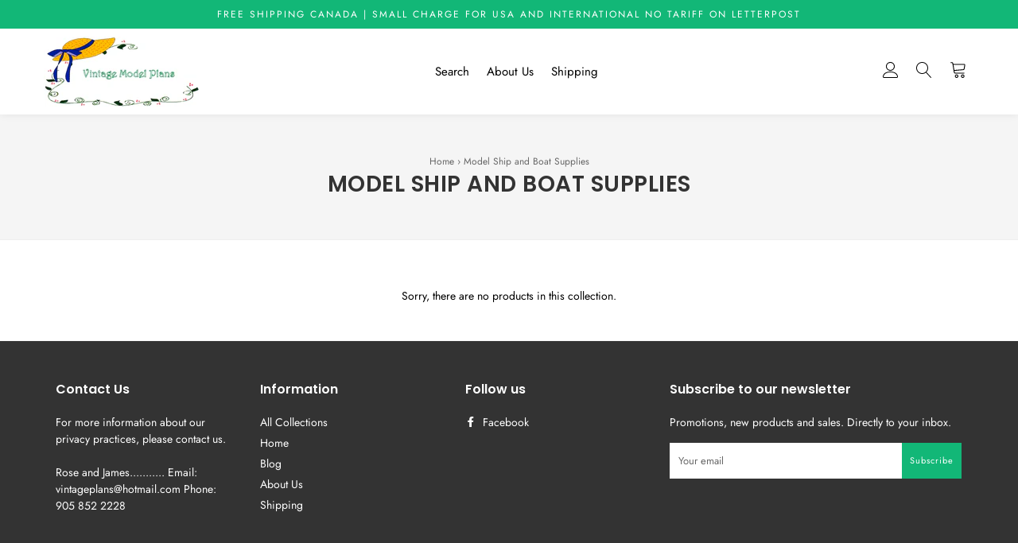

--- FILE ---
content_type: text/css
request_url: https://www.vintagemodelplans.com/cdn/shop/t/3/assets/custom.css?v=179301077830552778371600960201
body_size: 5360
content:
*:focus{outline:0}.reveal .hidden{display:block!important;visibility:visible!important}.product:hover .reveal img{opacity:1}.reveal{position:relative}.reveal .hidden{position:absolute;z-index:-1;top:0;width:100%;opacity:0;-webkit-transition:opacity .3s ease-in-out;-moz-transition:opacity .3s ease-in-out;-o-transition:opacity .3s ease-in-out;transition:opacity .3s ease-in-out}.reveal:hover .hidden{z-index:2;opacity:1}.reveal{line-height:0}.grid-product__image-link--loading{animation:inherit}@media (min-width: 480px) and (max-width: 979px){.reveal .caption{font-size:11px}}.home-gallery .icons-row-wrapper{display:flex;line-height:0;flex-wrap:wrap}.home-gallery .icons-row-wrapper .icons-row__item{flex:0 0 25%;max-width:25%;width:25%}body .announcement-bar__message{padding:6px 10px;text-transform:uppercase;font-size:12px;letter-spacing:2px;font-weight:400}.site-header .grid--table{display:flex;align-items:center;justify-content:center}.accordion{margin:0;padding:inherit;text-decoration:none;font-size:10px;position:relative;text-align:left;padding:10px 0}.hero .slick-prev svg,.hero .slick-next svg{width:20px;height:20px}.mobile-image-only{display:none}.hero__controls.wrapper{top:50%;transform:translate(-50%,-50%);width:100%;left:50%;max-width:1400px!important}.hero .slick-prev:hover,.hero .slick-next:hover{box-shadow:0 2px 10px #36363626;color:#fff;background:#eee}.hero .slick-prev,.hero .slick-next{height:3.125rem;margin-top:0;width:3.125rem;color:#000;width:45px;height:45px;display:inline-block;text-align:center;line-height:45px;border-radius:50%;opacity:1;border:0;font-size:27px;text-shadow:none;background:#fff}.accordion-open{color:#fff}.accordion-open span:after{content:"-";font-family:FontAwesome;font-size:20px;color:#000}.accordion-open span,.accordion-close span{display:inline-block;position:relative;right:0;top:1px;padding-right:0}.accordion-close span:after{content:"+";font-family:FontAwesome;font-size:16px;color:#666}.faqpage div.container{padding:0;margin:0}.faqpage div.container{max-width:100%;padding:5px 0}.faqpage div.content{margin:0;padding:10px 0;line-height:1.5em;overflow:hidden;text-align:left}.faqpage div.content ul{margin:0;padding:3px}.faqpage div.content p{padding:0}.faqpage div.content ul li{list-style-position:inside;line-height:25px}.faq{background:#fff;color:#666;padding:0;font-size:18px;position:relative}.faq h5{margin-bottom:10px}.faq-box{margin-bottom:0;border-bottom:1px solid #d8d9d8;border-top:1px solid #d8d9d8}faq span{width:16px;height:16px;display:inline-flex;align-items:center;justify-content:center;font-weight:700}.faq span:after{font-weight:700}.faq-box{margin-bottom:5px}.faq h2{font-size:13px;text-transform:uppercase;letter-spacing:1.25px;padding:11px 0;width:auto;text-align:left;margin:0;font-weight:700;color:#000;display:block;position:relative}.faqpage.powerfaq{margin-top:0}body .faq h2 span{position:absolute;right:0;top:9px}body .accordion-open span{top:3px!important}body div#fsb_container{display:none!important}header .site-nav__item svg.lnr{height:20px;width:20px}html body .form-vertical .btn{background:#12b777;border-color:#12b777;margin:auto;float:none;display:block;clear:both}svg.lnr.lnr-cart{width:22px!important;height:22px!important}nav.grid__item.nav-count ul.right-cions{margin:0;text-align:right;width:25%}ul#AccessibleNav{width:100%;text-align:center;margin:0}.site-header nav.grid__item.nav-count{display:flex;justify-content:space-between;width:100%;align-items:center;padding:0}nav.grid__item.nav-count{display:flex;justify-content:space-between;width:100%;align-items:center}body .main-content .wrapper{max-width:1200px;padding:0 10px}.template-index .btn,.template-index .btn--secondary{border-radius:0;text-transform:uppercase}body .btn,body .btn--secondary{font-weight:400}body .index-newsletter-section{margin:0!important}body div#shopify-section-1583860276622{background:#fff1f1;padding:40px 0}body .single-option-radio label{text-transform:inherit}.template-index .rich-text-section .section-header{margin:0!important}body .rich-text__text--large p{margin:0}.hero__controls.wrapper .slick-next:before,.hero__controls.wrapper .slick-prev:before{display:none}.rich-text-section .home-featured-bg{background-color:#fcfcfc}.rich-text.wrapper a.text-link{border-radius:4px;padding:12px 22px;font-weight:400;text-transform:uppercase;background-color:#fff;color:#000!important;margin-top:10px!important;display:inline-block;font-size:14px}body .rte .text-link{border-bottom:0}.home-featured-bg{background-position:center center;background-size:cover;padding:300px 0 10px;background-attachment:inherit}body .wrapper{max-width:1200px;padding:0 15px}.rich-text-section h2.rich-text__heading--large.section-header__title.h1,.rich-text-section p{color:#fff}.rich-text-section .grid{max-width:600px;margin:auto}.spr-badge[data-rating="0.0"]{visibility:hidden;display:none}body .star{color:#fab10c}.spr-summary span.spr-starrating.spr-summary-starrating{width:20%;font-size:14px}.grid-uniform-1{margin:0 -20px}body .featured-slider .slick-prev:before,body .featured-slider .slick-next:before,body .pro-thumb .slick-prev:before,body .pro-thumb .slick-next:before{font-family:fontAwesome;background:#fff;color:#000;width:45px;height:45px;display:inline-block;text-align:center;line-height:45px;border-radius:50%;opacity:1;border:0;box-shadow:0 2px 10px #36363626;font-size:27px;text-shadow:none}.featured-slider{padding:0 20px}body div#shopify-section-1591251295490{padding-bottom:30px}.pro-thumb .slick-prev{left:0}.pro-thumb .slick-next{right:0}body .featured-slider .slick-next{right:-40px}.pro-thumb div#ProductThumbs{padding:0 34px}time.date,.featured-blog__post .text-link{font-size:14px;font-weight:500;color:#757575;text-transform:uppercase}body .grid-product__image-wrapper{overflow:hidden;height:auto!important}.article__featured-image-wrapper{padding-top:50%!important;overflow:hidden}.featured-blog .section-header.text-center{margin-bottom:30px}.featured-blog{background:#f7f7f7;padding:60px 0 30px}.featured-blog a.article__heading-link{text-transform:uppercase;font-weight:700;letter-spacing:inherit;text-align:left;display:block;margin-bottom:20px}.featured-blog__meta{margin-bottom:5px}.featured-blog__post{background:#fff;padding:30px 30px 20px;margin-bottom:30px;border:1px solid #eee}.pro-thumb .grid__item{padding:0 8px}.pro-thumb .grid__item a.product-single__thumbnail img.product-single__thumb{width:100%;height:100%;object-fit:cover}.pro-thumb .grid__item a.product-single__thumbnail{height:70px}.featured-slider .slick-prev,.featured-slider .slick-next,.pro-thumb .slick-prev,.pro-thumb .slick-next{position:absolute;display:block;height:45px;width:45px;line-height:0;font-size:0;cursor:pointer;background:transparent;color:transparent;top:50%;margin-top:-10px;padding:0;border:none;outline:none;font-size:16px}body .pro-thumb .slick-prev,body .pro-thumb .slick-next{width:25px;height:25px}body .pro-thumb .slick-prev:before,body .pro-thumb .slick-next:before{font-size:18px}body .featured-slider .slick-next:before,body .pro-thumb .slick-next:before{content:"\f105"}body .featured-slider .slick-prev:before,body .pro-thumb .slick-prev:before{content:"\f104"}body .featured-slider .slick-prev:hover:before,body .featured-slider .slick-next:hover:before{background:#12b777;color:#fff;opacity:1}body .main-content div#shopify-section-1591251707031 .wrapper.hero-hominner{margin-right:auto;margin-left:0}body .featured-slider .slick-prev{left:-40px}body .slick-slider{margin-bottom:0}body .header-wrapper .site-header__logo a:hover,body .header-wrapper .site-header__logo a:focus,body .header-wrapper .site-nav__link:hover,body .header-wrapper .site-nav__link:focus,body .header-wrapper .site-nav--has-dropdown a:hover,body .header-wrapper .site-nav--has-dropdown>a.nav-focus:hover,body .header-wrapper .site-nav--has-dropdown>a.nav-focus:focus,body .header-wrapper .site-nav--has-dropdown .site-nav__link:hover,body .header-wrapper .site-nav--has-dropdown .site-nav__link:focus,body .header-wrapper .site-nav--has-dropdown.nav-hover>a:hover,body .header-wrapper .site-nav__dropdown a:focus{color:#12b777}body .site-footer a:hover{color:#12b777}body .announcement-bar__message{padding:9px 10px}body span.cart-link__bubble.cart-link__bubble--visible{display:none}.site-nav__dropdown a,.site-nav__grandchild-dropdown a{padding-top:3px;padding-bottom:3px}.product-single__add-to-cart--full-width .btn--add-to-cart,.shopify-payment-button .shopify-payment-button__button--unbranded{text-transform:uppercase;font-weight:600;letter-spacing:1px}body .newsletter .section-header+.section-subheading{max-width:550px;margin:auto}body .collection-grid__item-link{border:0;border-radius:0;padding:0;background:transparent}body .shopify-policy__container{padding:40px 0;max-width:900px}body .rich-text-section .grid{max-width:450px;margin:0;background:#000000bf;padding:40px;border:4px double #555}body p.substorytitle b{font-weight:600;letter-spacing:.5px}.header-wrapper .site-nav--has-dropdown:hover>a:before{display:none}.header-wrapper .site-nav__link{padding:10px 9px;letter-spacing:inherit;text-transform:inherit;font-weight:400;font-size:15px}.feature-row h2.h3{font-size:1.6em;text-transform:inherit;font-weight:600;letter-spacing:inherit}.mobile-only{display:none}.custom__item.one-whole.align--top-middle{margin:0}.custom__item-inner.custom__item-inner--html{padding:0 15px}h2.product-single__vendor{text-transform:uppercase;font-weight:600;font-size:11px;margin:0}.price-container span#ProductPrice{font-weight:700}.product-single__meta .price-container{font-size:22px;font-weight:700;margin-bottom:10px}.spr-badge{font-size:13px}span.spr-badge-caption{font-size:14px}.spr-badge i.spr-icon{color:#ff9c32}.product-single__meta .spr-badge{margin-bottom:15px}.product-single__meta h1.product-single__title{margin-bottom:0}body .mobile-nav>.mobile-nav__item{padding:0 20px}.site-nav__dropdown a,.site-nav__grandchild-dropdown a{font-size:14px}.mobile-nav__item a,.mobile-nav__toggle button,.mobile-nav__item--secondary a{color:#fff;padding:8px 10px;font-size:15px;border-bottom:1px solid #333333}body .mobile-nav__item:after{display:none}.mobile-nav__item--secondary{position:relative}div#NavDrawer .drawer__inner.drawer-left__inner{padding-left:0;padding-right:0;padding-top:0}div#NavDrawer input.input-group-field{background:#fff;font-size:14px}header .site-nav__link i.fa{font-size:18px}.slideshow-inside{margin:0;padding:15px}svg.lnr.lnr-cart{width:24px;height:24px}.hero__slide .hero__title,.hero--adapt .hero__title{text-transform:inherit;font-weight:700;letter-spacing:inherit;margin-bottom:5px}div#shopify-section-1597670406115{padding-bottom:20px}.hero__slide .hero__subtitle,.hero--adapt .hero__subtitle{text-transform:inherit;letter-spacing:.5px;margin-top:14px;margin-bottom:14px}.hero--full-height{min-height:300px;margin-bottom:0}.hero--full-height .hero__image{transform:inherit!important}.hero__text-wrap{text-align:left}.grid-product__title{display:block;white-space:nowrap;overflow:hidden;text-overflow:ellipsis;font-weight:500;font-size:15px;padding:0 10px}body .hero-slideshow .slick-track,body .hero-slideshow .slideshow__overlay:before{height:43.3vw}@media screen and (min-width: 769px){.hero__slide .hero__title,.hero--adapt .hero__title{font-size:2.5em}.slideshow-inside{padding:15px;position:absolute;left:0;right:0;margin:auto;bottom:50px}.featured-blog .grid__item{width:25%;clear:inherit!important;padding:0 6px}.grid__item.large--one-quarter.medium--one-half.footer-box:last-child{width:34%}.grid__item.large--one-quarter.medium--one-half.footer-box{width:22%}.collection-custom-image{line-height:0;overflow:hidden;border-radius:0;height:auto}.rich-text-section .home-featured-bg{background-attachment:fixed}body .feature-row__item.feature-row__text.feature-row__text--left{max-width:inherit;position:relative;left:-39px;background:#fff}body .product-single__title{font-size:2em;font-weight:600}body .home-featured-bg{padding:100px 0;height:46vw}.template-index .rich-text-section h2.rich-text__heading--large{font-size:2.5em}.hero__slide .hero__subtitle,.hero--adapt .hero__subtitle{font-size:15px}.grid__item.logo-count{width:20%}nav.grid__item.nav-count{width:80%}}.hero .hero__image,.hero__text-content{transform:inherit!important}.btn,.btn--secondary{font-weight:600;letter-spacing:1px}.template-index .grid.collection-grid,.grid.collection-grid{position:relative;display:-webkit-flex;display:-ms-flexbox;display:flex;-webkit-flex-flow:row wrap;-ms-flex-flow:row wrap;flex-flow:row wrap;-webkit-perspective:500;perspective:500}.template-index .section-header{position:relative;margin-bottom:20px}.grid,.grid--rev,.grid--full,.grid-uniform{margin-left:0}.template-index .grid__item.collection-collage__item,.grid__item.collection-collage__item{-webkit-flex:0 0 auto;-ms-flex:0 0 auto;flex:0 0 auto;width:calc(100% * 1/3 - 0px);position:relative;padding:10px;text-align:center;display:-webkit-flex;display:-ms-flexbox;display:flex;-webkit-align-items:center;-ms-flex-align:center;align-items:center;height:auto;margin-bottom:0}.template-index .section-header .section-header__title{margin:0;font-size:1.8em;text-transform:inherit;font-weight:600;letter-spacing:inherit}div#shopify-section-featured-collections{margin-top:0}.home-featured-collections{padding-top:40px}body .collection-grid__item-title--wrapper{position:static;display:block;height:auto;color:#000;text-align:center;table-layout:inherit;width:100%}a.collection-grid__item-link:hover .collection-custom-image:before{-webkit-animation:shine .75s;animation:shine .75s}.collection-custom-image:before{position:absolute;top:0;left:-95%;z-index:2;display:block;content:"";width:50%;height:100%;background:-webkit-linear-gradient(left,rgba(255,255,255,0) 0%,rgba(255,255,255,.3) 100%);background:linear-gradient(to right,#fff0,#ffffff4d);-webkit-transform:skewX(-25deg);transform:skew(-25deg)}@-webkit-keyframes shine{to{left:125%}}@keyframes shine{to{left:125%}}a.collection-grid__item-link:hover .collection-custom-image img{transform:scale(1.3);transition:8s ease}a.collection-grid__item-link,.collection-custom-image img{transition:8s ease}.collection-custom-image{line-height:0;overflow:hidden;border-radius:0}body .collection-grid__item-title--wrapper span.collection-grid__item-title{font-size:16px;text-align:center;display:block;padding:15px 5px;letter-spacing:inherit;text-transform:inherit;font-weight:500}body .index-sections .shopify-section{clear:both;width:100%}.grid__item.grid-product{padding:6px 10px 0}.grid__item{padding:0 15px}.home-featured-products .wrapper{max-width:1200px}.grid-product__wrapper{margin-bottom:15px;background:#fff;transition:all .3s;border-radius:0;overflow:hidden}body span.icon.icon-customer{font-size:19px}button.addtocart{color:#fff}body .site-header{padding:10px 0;box-shadow:0 0 10px #00000014}.site-nav--has-dropdown:hover>a,.site-nav--has-dropdown>a.nav-focus,.site-nav--has-dropdown.nav-hover>a{background:transparent!important}.pro-hover button.addtocart{color:#fff}a.site-nav__dropdown-link{word-break:break-word;white-space:inherit}.site-nav__dropdown{width:300px}.site-nav__dropdown-grandchild ul{padding:10px 0;margin:0 0 0 2px}.pro-hover{position:absolute;bottom:0;left:auto;transition:.5s;transform:translateY(100px);opacity:0;width:50px;right:0;height:50px;display:flex;align-items:center;justify-content:center;background:#f68426;margin-bottom:5px;margin-right:5px}.grid-product__wrapper:hover .pro-hover{opacity:1;z-index:3}.grid-product__sold-out,.grid-product__on-sale{color:#fff;border:none;background:#e33;border-radius:0;left:0;top:0}.grid-product__sold-out{color:#fff;border:none;background:#000;border-radius:0;left:0;top:0}.grid-product__sold-out,.grid-product__on-sale{left:auto;right:10px;top:10px}.grid-product__sold-out p,.grid-product__on-sale p{padding:6px 7px;margin:0;letter-spacing:.5px}.product--wrapper:after{position:absolute;top:0;left:-95%;z-index:2;display:block;content:"";width:50%;height:100%;background:-webkit-linear-gradient(left,rgba(255,255,255,0) 0%,rgba(255,255,255,.3) 100%);background:linear-gradient(to right,#fff0,#ffffff4d);-webkit-transform:skewX(-25deg);transform:skew(-25deg)}.grid-product__wrapper:hover .product--wrapper:after{-webkit-animation:shine .75s;animation:shine .75s}.grid-product__title{display:block;font-weight:500;font-size:14px;padding:0}.bdges-cusotm.text-center{margin-bottom:20px}.grid-product__price{color:#12b777;font-weight:600;font-style:normal;letter-spacing:.5px;text-transform:inherit;font-size:14px}body .js-qty{background:transparent}.collection-custom-image img{width:100%;height:100%;object-fit:cover;object-position:center}body .main-content .wrapper.hero-hominner{max-width:400px;margin:auto;padding:30px 20px;text-align:center;background:#fff;border:6px double #f5f5f5}.index-sections .shopify-section{margin-top:50px}.hero.hero-home.hero--.hero__overlay{min-height:37vw;height:auto;position:relative;display:flex;background-size:cover;background-repeat:no-repeat;background-position:center center;align-items:center;padding:0 35px;background-attachment:fixed}h2.spr-header-title{font-size:16px;text-align:left;font-weight:700}.hero-hominner h2.h1.mega-title{text-transform:inherit;font-weight:700;letter-spacing:inherit;margin-bottom:12px;font-size:2em}.newsletter hr.hr--small{border-color:#fff}.newsletter{background-size:cover!important;background-position:center center!important;background-repeat:no-repeat;background-attachment:fixed;padding:100px 0}.newsletter h2.h1.section-header__title,body .newsletter .section-header+.section-subheading{color:#fff}.newsletter form .newsletter--form,.newsletter .newsletter__input{background-color:#00000069}input#Email{font-size:13px;background:#fff;border:1px solid #fff}button#Subscribe{padding:12px 9px;font-size:11px}body .site-footer a{color:#fff}body .newsletter .section-header+.section-subheading{margin-top:0;margin-bottom:0}.newsletter .section-header.text-center{margin-bottom:10px}div#shopify-section-1594460556750{margin-bottom:50px}.power-faq .faq-box:first-child{border-bottom:0}.site-footer h3{letter-spacing:inherit;font-size:16px;margin-bottom:20px;font-weight:600;text-transform:inherit;color:#fff!important}.site-footer li,.site-footer ul,.site-footer__linklist{margin-bottom:0}.site-footer li{padding-bottom:5px}.payment-icons{line-height:14px}body .collection-collage__item.large--one-third{height:auto}.payment-icons li{margin:0 0 0 1px}.payment-icons{text-align:right}.copyright{width:100%;clear:both;float:left;padding:13px 0}footer.site-footer{padding-top:50px;margin-top:30px;box-shadow:none;background:#333;color:#fff;margin-bottom:0;border-top:1px solid #f7f7f7;padding-bottom:50px}.copyright p{margin:0}.single-option-radio label{border:1px solid #f2f2f2!important}p.substorytitle{padding-right:10px}.template-index footer.site-footer.small--text-center{margin:0}.template-index main.main-content{padding-bottom:0}ul#ProductThumbs li.grid__item{width:11.66%;padding:0 5px}ul#ProductThumbs{display:flex;align-items:center;flex-wrap:wrap}.product-single__meta{padding-top:0;text-align:left}.single-option-radio{padding:0}body:not(.template-index) .main-content{padding:0}.rte p,.rte ul,.rte ol,.rte table{margin-bottom:25px}section.header-bg-inner .section-header h1,.header-bg-inner h1{margin:0;letter-spacing:2px;font-weight:700}.form-vertical .btn{background:#004a8f;border-color:#004a8f}.form-vertical .grid__item{padding:0 10px}.form-vertical input,.form-vertical select,.form-vertical textarea{border:1px solid #eee;border-radius:4px;background:transparent}section.header-bg-inner header.section-header{margin:0}body#collections main.main-content{padding-bottom:30px!important}section.collec-heading-top,section.header-bg-inner{background:#f5f5f5;padding:50px 0;text-align:center;border-bottom:1px solid #eee;margin-bottom:30px}body .collection-hero{position:relative;margin:0;height:350px}.product-single .grid__item.product-single__meta--wrapper.medium--five-twelfths.large--five-twelfths{text-align:left}section.collec-heading-top .rte{max-width:600px;margin:auto;padding-top:20px}.product-single .hr--small{margin:20px auto;display:none}body .form-vertical textarea{height:120px}body .form-vertical .btn{background:#000;border-color:#000}.hero .hero__inner{display:block;width:100%;text-align:right}.price-container span#ProductPrice{font-weight:700;margin-top:20px;font-size:24px;color:#000}.bottom-pages-section{padding-bottom:20px;padding-top:10px}.image-text nav.breadcrumb,.image-text nav.breadcrumb a,.image-text nav.breadcrumb span,.header-bg-inner nav.breadcrumb,.header-bg-inner nav.breadcrumb a,.header-bg-inner nav.breadcrumb span{color:#666;font-size:12px}.js-qty{border:1px solid #eaeaea}body .rte--indented-images img:not([style]),.rte--indented-images img[style="float: none;"]{max-width:100%;margin-left:0}.js-qty,.ajaxcart__qty{position:relative;margin-bottom:1em;max-width:120px;min-width:85px;overflow:visible}.js-qty__adjust,.ajaxcart__qty-adjust{padding:0 14px}.js-qty input[type=text],.ajaxcart__qty input[type=text]{display:block;text-align:center;width:100%;padding:5px 25px;margin:0}.rte h1,.rte .h1,.rte h4,.rte .h4,.rte h5,.rte .h5,.rte h6,.rte .h6{margin-top:1em;margin-bottom:1em}.image-text h1{text-transform:uppercase;font-weight:700;letter-spacing:.5px;margin-bottom:0;font-size:2em}.rte h1:after,.rte .h1:after,.rte h2:after,.rte .h2:after{content:"";display:block;margin:20px auto;border-bottom:1px #1c1d1d solid;max-width:50px;display:none}.bread-crumb-products{text-align:left;padding:30px 15px 0;margin-bottom:30px;font-size:13px}body a.btn.open-popup{padding:0;background:transparent;color:#000;text-decoration:underline}body .single-option-radio input[type=radio]:checked+label{border-color:#222323;background:#222323;color:#fff}.product-recommendations .section-header.text-center{margin-bottom:10px}.pro-tabs{padding:40px 0;max-width:1160px;margin:auto;width:100%;display:-webkit-flex;display:-ms-flexbox;display:flex;-webkit-perspective:500;perspective:500}ul.tabs{list-style:none;padding:0;margin:0;text-align:left;flex:0 0 20%}ul.tabs li{display:block;width:100%;margin:0}ul.tabs li a{background:transparent;padding:19px 15px;text-transform:capitalize;color:#999;display:block;width:100%;border-radius:0;font-size:15px;font-weight:600;border-top:1px solid #f2f2f2;border-bottom:1px solid #f2f2f2;border-left:1px solid #f2f2f2}body .product-recommendations{margin-top:50px;clear:both}.product-recommendations h2.h1.section-header__title{font-weight:600;text-transform:inherit;font-size:24px;margin-top:40px}ul.tabs li a.active,ul.tabs li a:hover,ul.tabs li a:focus{background:transparent;color:#000}body .product-single__description.rte{margin:0}ul.tabs li:first-child a{border-bottom:0}.tab-content pre,.tab-content p{margin-bottom:0;border:none;background:transparent;overflow:inherit;white-space:inherit;padding:0}.tab-content{padding:15px;border:1px solid #eee;background:#fff;min-height:197px}.content-tabs{flex:0 0 80%}.spr-summary{display:flex;justify-content:space-between;align-items:center;text-align:left}.spr-summary span.spr-summary-caption,span.spr-summary-actions{width:50%;text-align:left}body .spr-container{padding:0;border-color:transparent}div#shopify-section-article-template{padding:50px 0}div#CollectionSection .grid-uniform{display:flex;flex-wrap:wrap}@media (max-width: 1300px){body .featured-slider .slick-prev{left:10px}.hero__text-content{padding-left:40px;padding-right:40px}body .featured-slider .slick-next{right:20px}.grid-uniform-1{margin:0}.featured-slider{padding:0}}@media (max-width: 991px){body .featured-slider .slick-prev{left:10px}.newsletter{background-attachment:inherit}body .featured-slider .slick-next{right:20px}.template-index .grid__item.collection-collage__item,.grid__item.collection-collage__item{width:calc(100% * 1/3 - 0px)}.grid-uniform-1{margin:0}}@media (max-width:767px){.grid.product-single .grid__item.product-single__meta--wrapper{margin:0}.home-gallery .icons-row-wrapper .icons-row__item{flex:0 0 50%;max-width:50%;width:25%}.hero__text-content{padding-left:15px;padding-right:15px}body .hero-slideshow{min-height:350px}.slick-slider .slick-track,.slick-slider .slick-list{height:100%!important}.hero__controls.wrapper,body .desktop-image{display:none}body .mobile-image-only{display:block}div#HeroWrapper-slideshow{background:#f7f7f7;padding-bottom:20px}.hero[data-adapt=true] .slideshow__overlay:before{display:none}.bottom-pages-section .grid .grid .grid__item{padding:0}body .hero__slide .hero__title,body .hero--adapt .hero__title,h1.product-single__title{font-size:1.8em}body .announcement-bar__message{font-size:12px}a.btn.hero__btn{padding:7px 17px;font-size:11px}body .home-featured-bg{background-position:center}body .slick-prev{left:-10px}.hero .hero__image{object-position:right!important}.slick-next{right:0}body .featured-slider .slick-prev:before,body .featured-slider .slick-next:before{width:30px;height:30px;line-height:30px;font-size:16px}.tab-content{padding:14px}body .spr-icon{font-size:11px}.spr-summary span.spr-starrating.spr-summary-starrating{width:auto;font-size:10px}body h2.spr-header-title{font-size:20px}.spr-summary span.spr-summary-caption,span.spr-summary-actions{width:auto;text-align:left;font-size:13px}.grid__item.footer-box:last-child{padding-bottom:0;border:0;margin-bottom:0}.mobile-only{display:block}.mobile-only{margin:0;padding-bottom:10px}body .main-content .wrapper.hero-hominner{background:transparent;border:0;padding:10px 10px 30px}.hero.hero-home.hero--.hero__overlay{background-image:inherit!important;display:block;background:#fbfbfb}.wrapper.hero-hominner{border:0;padding-bottom:0;background:transparent}.template-index .section-header .section-header__title{font-size:1.3em}.pro-tabs{flex-wrap:wrap;display:block}body .collection-hero{position:relative;margin:0;height:250px}.hero-hominner h2.h1.mega-title,.hero__slide .hero__title,.hero--adapt .hero__title,.image-text h1{font-size:1.5em;margin-bottom:5px}ul.tabs li a{border-right:1px solid #f2f2f2;text-align:center}.grid__item.footer-box{margin:0 0 15px;border-bottom:1px solid #444;padding-bottom:15px}.site-footer li{display:inline-block;padding:0 4px}.payment-icons{text-align:center}.hero[data-adapt=false],.hero[data-adapt=false] .slideshow__overlay:before{height:400px;min-height:inherit!important;max-height:inherit!important}}@media (max-width: 580px){.hero[data-adapt=false],.hero[data-adapt=false] .slideshow__overlay:before{height:400px;min-height:inherit!important;max-height:inherit!important}body .site-header{padding:2px 0}.product--wrapper{margin:0}.template-index .grid__item.collection-collage__item,.grid__item.collection-collage__item{height:auto}.template-index .grid__item.collection-collage__item,.grid__item.collection-collage__item{width:calc(50% + -0px)}.hero__slide .hero__title,.hero--adapt .hero__title{font-size:2em}.pro-hover{width:30px;height:30px}div#insta-feed{display:flex;flex-wrap:wrap}div#insta-feed a{width:50%;display:block}.instafeed-container{width:100%!important;padding-top:100%!important}.newsletter{padding:30px 15px}.index-sections .shopify-section{margin-top:40px}.pro-hover i.fa.fa-shopping-basket{font-size:13px}.copyright .grid__item.one-half{width:100%;text-align:center!important}}@media screen and (min-width: 591px){div#CollectionSection .section-header{margin-bottom:30px}}@media screen and (max-width: 591px){body .product-single__photos{margin-top:0;margin-left:-15px;margin-right:-15px;padding-bottom:55px}body .collection-grid__item-title--wrapper span.collection-grid__item-title{font-size:15px;padding:15px 5px 10px}}@media (max-width:359px){.template-index .grid__item.collection-collage__item,.grid__item.collection-collage__item{width:calc(100% + -0px)}}.inner-icons{background:#fff;padding:30px 20px;border-radius:5px;border:1px solid #e0e0e0;text-align:center;min-height:232px}span.dicription-text{display:block;font-size:16px}#FourIcons{display:flex;flex-wrap:wrap;justify-content:space-around;color:#000;fill:#fff;padding:0 10px;width:100%}#FourIcons>div{width:100%}#FourIcons>div>div{display:flex;align-items:center;width:100%;padding:20px 0;margin:auto;justify-content:center}#FourIcons .slick-list.draggable{overflow:hidden;position:relative}#FourIcons>div>div>div{width:100%;font-size:13px;text-transform:inherit}#FourIcons .slick-next,#FourIcons .slick-prev{display:none!important}#FourIcons .slick-slide{padding:0 10px}.single-block a.info-b{flex:0 0 100%;max-width:100%;padding-left:16px}.single-block a.icon-b{flex:0 0 100%;max-width:100%}.logos-list .container{max-width:100%}span.block-title-a{display:block;font-size:14px;font-weight:700;margin-top:10px;color:#000}a.info-b span.block-title-a{display:block;font-weight:700;font-size:15px;text-transform:uppercase;color:#000}.single-block{justify-content:center;display:block;align-items:center}#FourIcons>div>div img{width:35px;margin-bottom:10px;display:inline-block}.logos-list{margin-top:0!important}.logos-list{background:#fcfcfc;padding:40px 0}@media (max-width:767px){#FourIcons>div{border-right:none;width:100%!important;border-bottom:0}.hero__slide .hero__subtitle,.hero--adapt .hero__subtitle{margin-top:5px;margin-bottom:10px}.feature-row__item.feature-row__text.feature-row__text--left{text-align:center}body .slideshow-inside{position:absolute;left:0;right:0;margin:auto;bottom:20px}body .rich-text-section .grid{padding:20px}.hero.hero-home.hero--.hero__overlay{height:auto;padding:0}#FourIcons,.logos-list .wrapper{padding:0!important}.homeslider.type_two.owl-carousel.owl-theme.homeslider-homeslider{margin-bottom:0}.logos-list{background:#f2f2f2;padding:30px 0}}
/*# sourceMappingURL=/cdn/shop/t/3/assets/custom.css.map?v=179301077830552778371600960201 */
